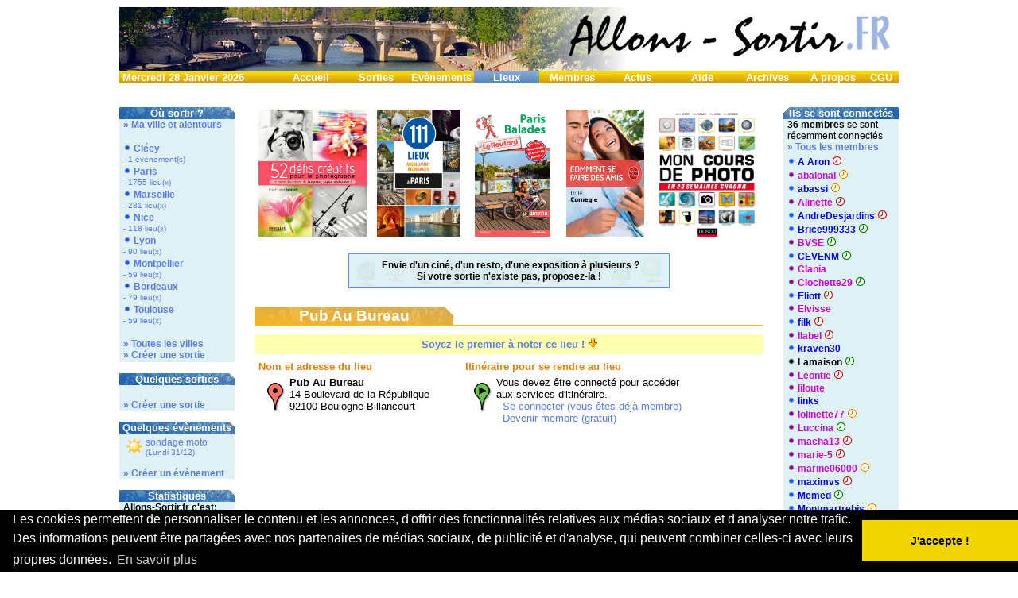

--- FILE ---
content_type: text/html; charset=UTF-8
request_url: https://www.allons-sortir.fr/?onglet=lieux&lieu=24325
body_size: 8407
content:



<!DOCTYPE HTML PUBLIC "-//W3C//DTD HTML 4.01 Transitional//EN">
<html>
<head>
<title>Pub Au Bureau à Boulogne-Billancourt - les avis et commentaires, les tarifs, les sorties et évènements</title>
<META http-equiv="Content-Type" content="text/html; charset=iso-8859-1">
<META name="Description" content="">
<META name="Keywords" content="">
<META name="Robots" content="All">
<LINK rel="stylesheet" type="text/css" href="config/style.css">
<LINK rel="alternate" type="application/rss+xml" title="RSS Allons-Sortir.fr" href="include/news.xml">
<LINK rel="alternate" type="application/rss+xml" title="RSS Allons-Sortir.fr - Expos &amp; Mus&eacute;es" href="include/news8.xml">
<LINK rel="alternate" type="application/rss+xml" title="RSS Allons-Sortir.fr - Films &amp; Spectacles" href="include/news2.xml">
<LINK rel="alternate" type="application/rss+xml" title="RSS Allons-Sortir.fr - Bons Plans" href="include/news10.xml">
<LINK rel="alternate" type="application/rss+xml" title="RSS Allons-Sortir.fr - Sports" href="include/news3.xml">
<LINK rel="alternate" type="application/rss+xml" title="RSS Allons-Sortir.fr - Vie Pratique" href="include/news6.xml">
<LINK rel="alternate" type="application/rss+xml" title="RSS Allons-Sortir.fr - Actu & Vie locale" href="include/news7.xml">

<script type='text/javascript'>
// mettre un minimum de 4 images !!!
var coef = 0.01 ; // avancement de l'opacité
var temps = 100 ; // temps entre chaque changement d'opacité
var temps_pause = 30000 ; // temps d'attente entre 2 changements d'images
var nombre_image = 9 ; // nombre d'images a faire bouger
var prefix_image = '/graphisme/titres-rotation/titre'; // chemin + prefix du nom des images
var suffix_image = '.jpg' ; // suffix + '.extension' du nom des images
</script>
<script src='config/fonduImage.js' type='text/javascript'></script>
<script type="text/javascript" src="/config/msgDeroulant.js"></script>
<script type="text/javascript">
//	Add_Message("<span style='color:#DD0000'>Allons-Sortir.fr est en évolution perpétuelle !<br>De nouvelles fonctionnalités à venir...</span>");
//	Add_Message("Modification des CGU en date du 8/11/2008.");
	Add_Message("Envie d'un ciné, d'un resto, d'une exposition à plusieurs ?<br>Si votre sortie n'existe pas, proposez-la !");
//	Add_Message("Il est possible de s'inscrire et de créer des sorties<br>actuellement partout en Europe.");
//	Add_Message("Suggestion: proposez vos sorties suffisamment à l'avance<br>pour laisser du temps pour s'inscrire.");
//	Add_Message("En vacances, en déplacement, déménagement ?<br>Modifiez votre adresse dans votre profil !");
	Add_Message("Observez les sorties et évènement jusqu'à 50 km de chez vous.");
//	Add_Message("N'hésitez pas à parler du site à vos amis.<br>Vous pouvez également inviter jusqu'à 4 personnes à une sortie.");
//	Add_Message("Pour toutes suggestions de réalisation technique, contacter <a href=\"/?onglet=membre-profil&membre=2\">Adrien</a>.<br>Pour toutes suggestions rédactionnelles, contacter <a href=\"/?onglet=membre-profil&membre=3\">JYB</a>.");
</script>

<script src="https://maps.googleapis.com/maps/api/js?key=AIzaSyDMnMVpPHOssRMORrFtAt1oqoR1MScJLhU&v=3&sensor=true" type="text/javascript"></script>
<script src="https://maps.google.com/maps?file=api&v=2&key=ABQIAAAAil9bs5N1B48T4FmjSzkt5RSOu048jtzXrcWIVPJFMxs-oLLwoxSbCcZD_cKy0oQyPGaB51K-7c6f0Q" type="text/javascript"></script>
<script src="/config/googleMaps.js" type="text/javascript"></script>
<script type="text/javascript">
function lienRATP(timestamp, userAdresseVoie, userAdresseCP, userAdresseVille, sortieAdresseVoie, sortieAdresseCP, sortieAdresseVille) {
	fenetreRATP = window.open("/include/itineraireRatp.php?timestamp="+timestamp+"&userAdresseVoie="+userAdresseVoie+"&userAdresseCP="+userAdresseCP+"&userAdresseVille="+userAdresseVille+"&sortieAdresseVoie="+sortieAdresseVoie+"&sortieAdresseCP="+sortieAdresseCP+"&sortieAdresseVille="+sortieAdresseVille,"RATP","");
}
function lienTransportIdf() {
	document.itineraireTransportIdf.submit();
}
</script>

<script src="src/fonctions/conceptRTE/conceptRTE.js" type="text/javascript"></script>
<script type="text/javascript">
	function resize_images() {
	    for (i = 0; i < document.images.length; i++) {
	      while ( !document.images[i].complete ) {
	       break;
	      }
	      if(document.images[i].width > 600 && document.images[i].src.indexOf("allons-sortir.fr", 0) == -1) {
	        document.images[i].width = 600;
	      }
	    }
	  }

	function monTrim(aString) {
		aString = aString.replace(new RegExp("&nbsp;", "gi"), " ");
		aString = aString.replace(new RegExp("<p[^<]*>", "gi"), " ");
		aString = aString.replace(new RegExp("</p>", "gi"), "\10");
		aString = aString.replace(new RegExp("<br>", "gi"), "\10");
		aString = aString.replace(new RegExp("(\r|\n)+", "g"), " ");

		var regExpBeginning = /^[ \10]+/;
		var regExpEnd       = /[ \10]+$/;
		aString = aString.replace(regExpBeginning, " ").replace(regExpEnd, " ");

		aString = aString.replace(new RegExp("\10", "g"), "<br>");
		return aString;
	}
	function testFormForum(bouton) {
		bouton.disabled=true;
		updateRTE("choixMessageForum");
		document.formulaireForum.choixMessageForum.value = monTrim(document.formulaireForum.choixMessageForum.value);
		if(document.formulaireForum.choixMessageForum.value == "") {
			bouton.disabled=false;
			return false;
		}
		document.formulaireForum.soumisForum.value = 1;
		document.formulaireForum.submit();
		return true;
	}
</script>
<script src="config/defaut.js" type="text/javascript"></script>
<script>
  (function(i,s,o,g,r,a,m){i['GoogleAnalyticsObject']=r;i[r]=i[r]||function(){
  (i[r].q=i[r].q||[]).push(arguments)},i[r].l=1*new Date();a=s.createElement(o),
  m=s.getElementsByTagName(o)[0];a.async=1;a.src=g;m.parentNode.insertBefore(a,m)
  })(window,document,'script','https://www.google-analytics.com/analytics.js','ga');

  ga('create', 'UA-105766921-1', 'auto');
  ga('send', 'pageview');
</script></head>
<body onload="Msg_Init('messageDeroulant'); load(null, null, '48.8316853', '2.2553149', 17, null, null, 'marker'); resize_images();" onunload="GUnload();">
<span id="informationPageJS" style="color:red; font-size:18"><center><b>Ce site nécessite l'activation du javascript dans votre navigateur pour un affichage correct !</b></center></span>
<script type="text/javascript">document.getElementById("informationPage"+"JS").style.display = "none";</script>

<table width="980" align="center" border="0" cellpadding="0" cellspacing="0">

<tr>
	<td width="100%"><img src="graphisme/image-invisible.png" width="980" height="1" alt=""></td>
</tr>
<tr>
	<td width="100%">
		<div style="overflow:hidden; height:80;">
		<a href="/">
			<img id="defilement1" src="/graphisme/titres-rotation/titre1.jpg" style="-moz-opacity:1;filter:alpha(opacity=100);" width="980" border="0" height="80" alt=""><img id="defilement2" src="/graphisme/titres-rotation/titre2.jpg" style="-moz-opacity:0;filter:alpha(opacity=0);position:relative;top:-80px;" width="980" border="0" height="80" alt="">
		</a>
		</div>
	</td>
</tr>

<tr>
	<td width="100%"><img src="graphisme/image-invisible.png" width="980" height="1" alt=""></td>
</tr>
</table>
<table width="980" align="center" border="0" cellspacing="0" cellpadding="0">
	<tr bgcolor="">
		<td width="200" class="ongletGauche">&nbsp;<a href="?onglet=archives">Mercredi 28 Janvier 2026</a></td><td width="82" bgcolor="" align="center" class="onglet" height=""><a href="/">Accueil</a></td><td width="82" bgcolor="" align="center" class="onglet" height=""><a href="?onglet=sorties">Sorties</a><!-- compatibilite onglet=sorties-nouv, onglet=sorties-org-amis, onglet=sorties-part-amis, onglet=sorties-ville --></td><td width="82" bgcolor="" align="center" class="onglet" height=""><a href="?onglet=sorties&type=evenement">Evènements</a></td><td width="82" bgcolor="#FFFFFF" align="center" class="ongletSelect" height=""><a href="?onglet=lieux">Lieux</a></td><td width="82" bgcolor="" align="center" class="onglet" height=""><a href="?onglet=membres">Membres</a></td><td width="82" bgcolor="" align="center" class="onglet" height=""><a href="?onglet=news">Actus</a></td><td width="82" bgcolor="" align="center" class="onglet" height=""><a href="?onglet=aide-sortie">Aide</a></td><td width="82" bgcolor="" align="center" class="onglet" height=""><a href="?onglet=archives">Archives</a><!-- compatibilite onglet=archives-texte --></td><td width="82" bgcolor="" align="center" class="onglet" height=""><a href="?onglet=apropos">A propos</a></td>
		<td width="42" class="ongletDroite"><div align="right"><a href="?onglet=cgu">CGU</a>&nbsp;&nbsp;</div></td>
	</tr>
</table>
<table width="980" align="center" border="0" cellpadding="0" cellspacing="0">
<tr>
<td height="30" width="145" bgcolor="" align="center" class="colonneGaucheEntete"></td>
	<td height="30" width="25" bgcolor="#FFFFFF" align="left" valign="top" class="colonneCentraleEnteteCoinGauche"><img src="graphisme/image-invisible.png" alt=""></td>
	<td height="30" width="640" bgcolor="#FFFFFF" align="center" class="colonneCentraleEntete">

	</td>
	<td height="30" width="25" bgcolor="#FFFFFF" align="right" valign="top" class="colonneCentraleEnteteCoinDroit"><img src="graphisme/image-invisible.png" alt=""></td>
<td height="30" width="145" bgcolor="" align="center" class="colonneDroiteEntete"></td>
</tr>
</table>
<table width="980" border="0" cellpadding="0" cellspacing="0" align="center">
<tr>
	
<td width="145" bgcolor="" valign="top" class="colonneGauche">
<table width="100%" border="0" cellpadding="0" cellspacing="0">
<tr>
	<td bgcolor="#FFBB22" class="titre1">Où sortir ?</td>
</tr>
</table>
<table width="100%" border="0" cellpadding="0" cellspacing="0" class="liste1">
		<tr>
			<td width="5"></td>
			<td><a href="?onglet=sorties&type=sortie-evenement"><b>»&nbsp;Ma ville et alentours</b></a><br/><br/></td>
			<td width="5"></td>
		</tr>
	<tr>
		<td width="5"></td>
		<td><img src="graphisme/boulet.png" alt="">&nbsp;<a href="/?onglet=sorties-region&amp;region=Cl%26eacute%3Bcy&amp;pays=FR&amp;type=sortie-evenement"><b>Cl&eacute;cy</b></a></div><div id="listeOptionsVille"><a href="/?onglet=sorties-region&amp;region=Cl%26eacute%3Bcy&amp;pays=FR&amp;type=evenement">- 1 évènement(s)</a></div></td>
		<td width="5"></td>
	</tr>
	<tr>
		<td width="5"></td>
		<td><img src="graphisme/boulet.png" alt="">&nbsp;<a href="/?onglet=sorties-region&amp;region=Paris&amp;pays=FR&amp;type=sortie-evenement"><b>Paris</b></a></div><div id="listeOptionsVille"><a href="/?onglet=lieux&amp;region=Paris&amp;pays=FR">- 1755 lieu(x)</a></div></td>
		<td width="5"></td>
	</tr>
	<tr>
		<td width="5"></td>
		<td><img src="graphisme/boulet.png" alt="">&nbsp;<a href="/?onglet=sorties-region&amp;region=Marseille&amp;pays=FR&amp;type=sortie-evenement"><b>Marseille</b></a></div><div id="listeOptionsVille"><a href="/?onglet=lieux&amp;region=Marseille&amp;pays=FR">- 281 lieu(x)</a></div></td>
		<td width="5"></td>
	</tr>
	<tr>
		<td width="5"></td>
		<td><img src="graphisme/boulet.png" alt="">&nbsp;<a href="/?onglet=sorties-region&amp;region=Nice&amp;pays=FR&amp;type=sortie-evenement"><b>Nice</b></a></div><div id="listeOptionsVille"><a href="/?onglet=lieux&amp;region=Nice&amp;pays=FR">- 118 lieu(x)</a></div></td>
		<td width="5"></td>
	</tr>
	<tr>
		<td width="5"></td>
		<td><img src="graphisme/boulet.png" alt="">&nbsp;<a href="/?onglet=sorties-region&amp;region=Lyon&amp;pays=FR&amp;type=sortie-evenement"><b>Lyon</b></a></div><div id="listeOptionsVille"><a href="/?onglet=lieux&amp;region=Lyon&amp;pays=FR">- 90 lieu(x)</a></div></td>
		<td width="5"></td>
	</tr>
	<tr>
		<td width="5"></td>
		<td><img src="graphisme/boulet.png" alt="">&nbsp;<a href="/?onglet=sorties-region&amp;region=Montpellier&amp;pays=FR&amp;type=sortie-evenement"><b>Montpellier</b></a></div><div id="listeOptionsVille"><a href="/?onglet=lieux&amp;region=Montpellier&amp;pays=FR">- 59 lieu(x)</a></div></td>
		<td width="5"></td>
	</tr>
	<tr>
		<td width="5"></td>
		<td><img src="graphisme/boulet.png" alt="">&nbsp;<a href="/?onglet=sorties-region&amp;region=Bordeaux&amp;pays=FR&amp;type=sortie-evenement"><b>Bordeaux</b></a></div><div id="listeOptionsVille"><a href="/?onglet=lieux&amp;region=Bordeaux&amp;pays=FR">- 79 lieu(x)</a></div></td>
		<td width="5"></td>
	</tr>
	<tr>
		<td width="5"></td>
		<td><img src="graphisme/boulet.png" alt="">&nbsp;<a href="/?onglet=sorties-region&amp;region=Toulouse&amp;pays=FR&amp;type=sortie-evenement"><b>Toulouse</b></a></div><div id="listeOptionsVille"><a href="/?onglet=lieux&amp;region=Toulouse&amp;pays=FR">- 59 lieu(x)</a></div></td>
		<td width="5"></td>
	</tr>
		<tr>
			<td width="5"></td>
			<td><br/><a href="?onglet=liste-villes"><b>»&nbsp;Toutes les villes</b></a>
<br/><a href="/?onglet=sortie"><b>»&nbsp;Créer une sortie</b></a></td>
			<td width="5"></td>
		</tr></table><table><tr><td height="10"></td></tr></table>
<table width="100%" border="0" cellpadding="0" cellspacing="0">
<tr>
	<td bgcolor="#FFBB22" class="titre1">Quelques sorties</td>
</tr>
</table>

<table width="100%" border="0" cellpadding="0" cellspacing="0" class="liste2">
<tr>
	<td height="4" width="5"></td>
	<td></td>
	<td height="4" width="5"></td>
</tr>

		<tr>
			<td width="5"></td>
			<td><br><a href="/?onglet=sortie"><b>»&nbsp;Créer une sortie</b></a></td>
			<td width="5"></td>
		</tr></table><table><tr><td height="10"></td></tr></table>
<table width="100%" border="0" cellpadding="0" cellspacing="0">
<tr>
	<td bgcolor="#FFBB22" class="titre1">Quelques évènements</td>
</tr>
</table>

<table width="100%" border="0" cellpadding="0" cellspacing="0" class="liste2">
<tr>
	<td height="4" width="5"></td>
	<td></td>
	<td height="4" width="5"></td>
</tr>

<tr>
	<td width="5"></td>
	<td><a href="/?onglet=sorties&amp;evenement=980"><img src="graphisme/categories-sorties/soleil.png" HSPACE="2" VSPACE="0" align="left" border="0" alt=""> sondage moto<br><span style="font-size:10px;">(Lundi 31/12)</span></a></td>
	<td width="5"></td>
</tr>
		<tr>
			<td width="5"></td>
			<td><br><a href="/?onglet=evenement"><b>»&nbsp;Créer un évènement</b></a></td>
			<td width="5"></td>
		</tr></table><table><tr><td height="10"></td></tr></table>
<table width="100%" border="0" cellpadding="0" cellspacing="0">
<tr>
	<td bgcolor="#FFBB22" class="titre1">Statistiques</td>
</tr>
</table>
<table width="100%" border="0" cellpadding="0" cellspacing="0" class="liste1">
		<tr>
			<td width="5"></td>
			<td><b>Allons-Sortir.fr c'est:</b></td>
			<td width="5"></td>
		</tr>
	<tr>
		<td width="5"></td>
		<td><img src="graphisme/boulet.png" alt="">&nbsp;<a href="?onglet=membres"><b>252868</b> membres</a></td>
		<td width="5"></td>
	</tr>
	<tr>
		<td width="5"></td>
		<td><img src="graphisme/boulet.png" alt="">&nbsp;<a href="?onglet=sorties"><b>59081</b> sorties</a></td>
		<td width="5"></td>
	</tr>
	<tr>
		<td width="5"></td>
		<td><img src="graphisme/boulet.png" alt="">&nbsp;<a href="?onglet=sorties&type=evenement"><b>92983</b> évènements</a></td>
		<td width="5"></td>
	</tr>
	<tr>
		<td width="5"></td>
		<td><img src="graphisme/boulet.png" alt="">&nbsp;<a href="?onglet=lieux"><b>39974</b> lieux</a></td>
		<td width="5"></td>
	</tr>
	<tr>
		<td width="5"></td>
		<td><img src="graphisme/boulet.png" alt="">&nbsp;<a href="?onglet=sorties"><b>247291</b> participations</a></td>
		<td width="5"></td>
	</tr>
	<tr>
		<td width="5"></td>
		<td><img src="graphisme/boulet.png" alt="">&nbsp;<a href="?onglet=sorties"><b>1381193</b> commentaires et messages échangés</a></td>
		<td width="5"></td>
	</tr>
	<tr>
		<td width="5"></td>
		<td><img src="graphisme/boulet.png" alt="">&nbsp;<a href="?onglet=news"><b>3806</b> actus</a></td>
		<td width="5"></td>
	</tr></table></td>
<td width="25" bgcolor="#FFFFFF"></td>
	<td width="640" bgcolor="#FFFFFF" valign="top" class="colonneCentrale">
<table class="aff">
	<tr>
		<td><a target="_blank" href="https://www.amazon.fr/gp/product/2212674376/ref=as_li_tl?ie=UTF8&tag=as052a-21&camp=1642&creative=6746&linkCode=as2&creativeASIN=2212674376&linkId=60db350faf4da27a1c3c0a784b51a78c"><img src="https://images-na.ssl-images-amazon.com/images/I/91lbQ-LhQLL.jpg"/></a></td>
		<td><a target="_blank" href="https://www.amazon.fr/gp/product/2013958684/ref=as_li_tl?ie=UTF8&tag=as052a-21&camp=1642&creative=6746&linkCode=as2&creativeASIN=2013958684&linkId=e757800d509a93d781b23ba5157f0b8d"><img src="https://images-na.ssl-images-amazon.com/images/I/915ZPXh13-L.jpg"/></a></td>
		<td><a target="_blank" href="https://www.amazon.fr/gp/product/2012799558/ref=as_li_tl?ie=UTF8&tag=as052a-21&camp=1642&creative=6746&linkCode=as2&creativeASIN=2012799558&linkId=f236af9ecb3980712e87d16f72c159bc"><img src="https://images-na.ssl-images-amazon.com/images/I/91gtaLTUTdL.jpg"/></a></td>
		<td><a target="_blank" href="https://www.amazon.fr/gp/product/B00BBF1T3A/ref=as_li_tl?ie=UTF8&tag=as052a-21&camp=1642&creative=6746&linkCode=as2&creativeASIN=B00BBF1T3A&linkId=fbaf30927829a4541fafa969c8ccb040"><img src="https://images-na.ssl-images-amazon.com/images/I/815BAkmrHSL.jpg"/></a></td>
		<td><a target="_blank" href="https://www.amazon.fr/gp/product/2100742221/ref=as_li_tl?ie=UTF8&tag=as052a-21&camp=1642&creative=6746&linkCode=as2&creativeASIN=2100742221&linkId=a3e3f50932f68cfdba98318ee7a43650"><img src="https://images-na.ssl-images-amazon.com/images/I/817vu07-B-L.jpg"/></a></td>
	</tr>
</table>
<br/>
<center>
	<table border="0" cellspacing="0" cellpadding="1" bgcolor="#bb0000" class="messageDeroulant">
		<tr>
			<td>
				<!-- pour NetScape il faut mettre la largeur ? table ??? -->
				<table width="400" height="40" border="0" cellspacing="0" cellpadding="0">
					<tr>
						<td>
						<div id="messageDeroulant" style="position:relative;left:0px;top:0px;width:400px;height:40;z-index:0;">
						<img src="/graphisme/messageDeroulant.png" height="40" width="400" alt="">
 						</div>
						</td>
					</tr>
				</table>
			</td>
		</tr>
	</table>
</center><table><tr><td height="20"></td></tr></table>
<table class="moduleBlocEntete" width="100%" border="0" cellpadding="0" cellspacing="0">
<tr class="moduleBlocEnteteTitre">
	<td bgcolor="#FFBB22" class="titre2" width="250">Pub Au Bureau</td><td align="right" valign="bottom" class="moduleEntete moduleEntetelieux" width="390">&nbsp;</td>
</tr>
<tr>
	<td class="barre" colspan="2" height="2" bgcolor="#FFBB22"></td>
</tr>

</table>
    <table width="100%" border="0" cellpadding="0" cellspacing="0">
    	<tr>
    		<td height="10"></td>
    	</tr>
    </table>
  
<table width="100%" border="0" cellpadding="0" cellspacing="0" class="messageInformationModule messageInformationType1">
	<tr>
		<td>
			<a href="#forum">Soyez le premier à noter ce lieu ! <img src="graphisme/messages-non-lus.png" alt="" title="Noter ce lieu"></a>
		<td>
	</tr>
	
</table>
<table width="100%" border="0" cellpadding="5" cellspacing="0" class="normal consultationSortieBas">
	<tr>
		<td class="element">Nom et adresse du lieu</td>
		<td class="element">Itinéraire pour se rendre au lieu</td>
	</tr>
	<tr>
		<td class="champ" valign="top">
<img src="/graphisme/localisation-lieu.png" hspace="5" vspace="7" align="left" border="0" alt="">
<strong>Pub Au Bureau</strong><br>
14 Boulevard de la R&eacute;publique<br>
92100 Boulogne-Billancourt
		</td>
		<td class="champ" valign="top">
<img src="/graphisme/localisation-itineraire.png" hspace="5" vspace="7" align="left" border="0" alt="">
Vous devez être connecté pour accéder<br>aux services d'itinéraire.<br>
<a href="/?onglet=membre">- Se connecter (vous êtes déjà membre)</a><br>
<a href="/?onglet=membre-profil">- Devenir membre (gratuit)</a></td>
	</tr>
	<tr>
		<td align="center" colspan="2">
			<div id="map" style="width: 600px; height: 400px;"></div>
		</td>
	</tr>
	<tr>
		<td class="element" colspan="2">Statistiques du type des sorties et évènements dans ce lieu</td>
	</tr>
	<tr>
		<td class="champ" colspan="2">
<table width="600" class="histogramme">
  <tr height="80">
    
    <td valign="bottom" align="center" width="10%">
      <div style="width:30; height:100%;">0%</div>
      <div style="width:30; height:0%;" class="histogrammeBarre"></div>
    </td>
    <td valign="bottom" align="center" width="10%">
      <div style="width:30; height:100%;">0%</div>
      <div style="width:30; height:0%;" class="histogrammeBarre"></div>
    </td>
    <td valign="bottom" align="center" width="10%">
      <div style="width:30; height:100%;">0%</div>
      <div style="width:30; height:0%;" class="histogrammeBarre"></div>
    </td>
    <td valign="bottom" align="center" width="10%">
      <div style="width:30; height:0%;">100%</div>
      <div style="width:30; height:100%;" class="histogrammeBarre"></div>
    </td>
    <td valign="bottom" align="center" width="10%">
      <div style="width:30; height:100%;">0%</div>
      <div style="width:30; height:0%;" class="histogrammeBarre"></div>
    </td>
    <td valign="bottom" align="center" width="10%">
      <div style="width:30; height:100%;">0%</div>
      <div style="width:30; height:0%;" class="histogrammeBarre"></div>
    </td>
    <td valign="bottom" align="center" width="10%">
      <div style="width:30; height:100%;">0%</div>
      <div style="width:30; height:0%;" class="histogrammeBarre"></div>
    </td>
    <td valign="bottom" align="center" width="10%">
      <div style="width:30; height:100%;">0%</div>
      <div style="width:30; height:0%;" class="histogrammeBarre"></div>
    </td>
    <td valign="bottom" align="center" width="10%">
      <div style="width:30; height:100%;">0%</div>
      <div style="width:30; height:0%;" class="histogrammeBarre"></div>
    </td>
    <td valign="bottom" align="center" width="10%">
      <div style="width:30; height:100%;">0%</div>
      <div style="width:30; height:0%;" class="histogrammeBarre"></div>
    </td>
  </tr>
  <tr>
    
    <td valign="top" align="center"><a href="/?onglet=sorties&cat=2"><img src="/graphisme/categories-sorties/cinema.png"><br>Cin&eacute;ma</a></td>
    <td valign="top" align="center"><a href="/?onglet=sorties&cat=3"><img src="/graphisme/categories-sorties/theatre.png"><br>Th&eacute;atre & op&eacute;ra</a></td>
    <td valign="top" align="center"><a href="/?onglet=sorties&cat=4"><img src="/graphisme/categories-sorties/photo.png"><br>Expo & mus&eacute;e</a></td>
    <td valign="top" align="center"><a href="/?onglet=sorties&cat=5"><img src="/graphisme/categories-sorties/restaurant.png"><br>Resto & repas</a></td>
    <td valign="top" align="center"><a href="/?onglet=sorties&cat=6"><img src="/graphisme/categories-sorties/bierre.png"><br>Bar & pub</a></td>
    <td valign="top" align="center"><a href="/?onglet=sorties&cat=7"><img src="/graphisme/categories-sorties/soiree.png"><br>Clubbing</a></td>
    <td valign="top" align="center"><a href="/?onglet=sorties&cat=8"><img src="/graphisme/categories-sorties/musique.png"><br>Concert & musique</a></td>
    <td valign="top" align="center"><a href="/?onglet=sorties&cat=9"><img src="/graphisme/categories-sorties/jeux.png"><br>Jeux</a></td>
    <td valign="top" align="center"><a href="/?onglet=sorties&cat=10"><img src="/graphisme/categories-sorties/sport.png"><br>Sport</a></td>
    <td valign="top" align="center"><a href="/?onglet=sorties&cat=11"><img src="/graphisme/categories-sorties/soleil.png"><br>Plein air</a></td>
  </tr>
</table></td>
	</tr>
	<tr>
		<td class="element" colspan="2">Statistiques du coût des sorties et évènements dans ce lieu</td>
	</tr>
	<tr>
		<td class="champ" colspan="2">
<table width="600" class="histogramme">
  <tr height="80">
    
    <td valign="bottom" align="center" width="11%">
      <div style="width:30; height:100%;">0%</div>
      <div style="width:30; height:0%;" class="histogrammeBarre"></div>
    </td>
    <td valign="bottom" align="center" width="11%">
      <div style="width:30; height:100%;">0%</div>
      <div style="width:30; height:0%;" class="histogrammeBarre"></div>
    </td>
    <td valign="bottom" align="center" width="11%">
      <div style="width:30; height:100%;">0%</div>
      <div style="width:30; height:0%;" class="histogrammeBarre"></div>
    </td>
    <td valign="bottom" align="center" width="11%">
      <div style="width:30; height:100%;">0%</div>
      <div style="width:30; height:0%;" class="histogrammeBarre"></div>
    </td>
    <td valign="bottom" align="center" width="11%">
      <div style="width:30; height:0%;">100%</div>
      <div style="width:30; height:100%;" class="histogrammeBarre"></div>
    </td>
    <td valign="bottom" align="center" width="11%">
      <div style="width:30; height:100%;">0%</div>
      <div style="width:30; height:0%;" class="histogrammeBarre"></div>
    </td>
    <td valign="bottom" align="center" width="11%">
      <div style="width:30; height:100%;">0%</div>
      <div style="width:30; height:0%;" class="histogrammeBarre"></div>
    </td>
    <td valign="bottom" align="center" width="11%">
      <div style="width:30; height:100%;">0%</div>
      <div style="width:30; height:0%;" class="histogrammeBarre"></div>
    </td>
    <td valign="bottom" align="center" width="11%">
      <div style="width:30; height:100%;">0%</div>
      <div style="width:30; height:0%;" class="histogrammeBarre"></div>
    </td>
  </tr>
  <tr>
    
    <td valign="top" align="center">?</td>
    <td valign="top" align="center">Sortie gratuite</td>
    <td valign="top" align="center">Max 10 &euro;</td>
    <td valign="top" align="center">Entre 10 &euro; et 20 &euro;</td>
    <td valign="top" align="center">Entre 20 &euro; et 30 &euro;</td>
    <td valign="top" align="center">Entre 30 &euro; et 50 &euro;</td>
    <td valign="top" align="center">Entre 50 &euro; et 75 &euro;</td>
    <td valign="top" align="center">Entre 75 &euro; et 100 &euro;</td>
    <td valign="top" align="center">Plus de 100 &euro;</td>
  </tr>
</table></td>
	</tr>
	<tr>
	<tr>
		<td class="element" colspan="2">Statistiques du nombre de places des sorties dans ce lieu</td>
	</tr>
	<tr>
		<td class="champ" colspan="2"><span class="alternatif">Aucune sortie répondant aux critères sélectionnés</span></td>
	</tr>
	<tr>
		<td class="element" colspan="2">Les prochaines sorties et évènements programmés dans ce lieu</td>
	</tr>
	<tr>
		<td class="champ" colspan="2">
<table width="100%" border="0" cellpadding="0" cellspacing="0" class="titres">
<span class="alternatif">Aucune sortie répondant aux critères sélectionnés</span>
</table></td>
	</tr>
	<tr>
		<td class="element" colspan="2">Les 10 dernières sorties et derniers évènements proposés dans ce lieu</td>
	</tr>
	<tr>
		<td class="champ" colspan="2">
<table width="100%" border="0" cellpadding="0" cellspacing="0" class="titres">

<tr >
	<td>
		<table width="100%" border="0" cellpadding="0" cellspacing="0" class="titres parite0">
			<tr >
			
<td width="30" valign="middle" align="right" class="image">
	<img src="https://www.allons-sortir.fr/graphisme/categories-sorties/restaurant.png" border="0" alt="">
</td>
<td width="8"></td>
			<td align="left" >
				<span class="entete"><a class="sexeF " href="https://www.allons-sortir.fr/?onglet=membre-profil&amp;membre=16130">Fionadream</a> - <a href="/?onglet=sorties-ville&amp;ville=Boulogne-Billancourt&amp;pays=FR">Boulogne-Billancourt</a>, ? km - Entre 20 &euro; et 30 &euro; - 0 commentaire(s)</span><br>
					<span class="listeTitres"><a href="https://www.allons-sortir.fr/?onglet=sorties&amp;evenement=7260">brunch et atelier smoothie</a></span>
				
			</td>
			
<td valign="middle" align="right" class="typeAffichage1">Evènement</td>
<td width="8"></td>
			</tr>
		</table>
	</td>
</tr>
</table></td>
	</tr>
</table>
<table width="100%" border="0" cellpadding="0" cellspacing="0" class="modulePied modulePiedlieux">
<tr>
	<td height="6"></td>
</tr>

<tr>
	<td height="2" bgcolor="#FFBB22" class="barre"></td>
</tr>
</table><table><tr><td height="20"></td></tr></table><center>
<script type="text/javascript"><!--
google_ad_client = "pub-6990544335324031";
/* 468x60, date de création 08/04/11 */
google_ad_slot = "2052658386";           
google_ad_width = 468;
google_ad_height = 60;
//-->
</script>
<script type="text/javascript"
src="https://pagead2.googlesyndication.com/pagead/show_ads.js">
</script>
</center><table><tr><td height="20"></td></tr></table>
<table class="moduleBlocEntete" width="100%" border="0" cellpadding="0" cellspacing="0">
<tr class="moduleBlocEnteteTitre">
	<td bgcolor="#FFBB22" class="titre2" width="250">Commentaires</td><td align="right" valign="bottom" class="moduleEntete moduleEntetelieux" width="390">&nbsp;</td>
</tr>
<tr>
	<td class="barre" colspan="2" height="2" bgcolor="#FFBB22"></td>
</tr>

</table>
    <table width="100%" border="0" cellpadding="0" cellspacing="0">
    	<tr>
    		<td height="10"></td>
    	</tr>
    </table>
  
<table width="100%" border="0" cellpadding="0" cellspacing="5" class="normal forum" id="forum">

<tr><td colspan="2">
<table width="100%" border="0" cellpadding="0" cellspacing="0" class="messageInformationModule messageInformationType1">
	<tr>
		<td>
			Aucun commentaire à ce lieu. Soyez le premier à en poster un !
		<td>
	</tr>
	
</table></td></tr>
<form method="POST" name="formulaireForum" action="/?onglet=lieux&lieu=24325&submit">
<input type="hidden" name="soumisForum" value="0">
<input type="hidden" name="messageID" value="0">
<input type="hidden" name="choixEtatMessage" value="0">
<tr><td colspan="2">
<table width="100%" border="0" cellpadding="0" cellspacing="0" class="messageInformationModule messageInformationType1">
	<tr>
		<td>
			Vous devez être connecté pour poster un commentaire.<br>
<a href="/?onglet=membre">Se connecter (vous êtes déjà membre)</a><br>
<a href="/?onglet=membre-profil">Devenir membre (gratuit)</a>
		<td>
	</tr>
	
</table></td></tr>
</form>
</table>
<table width="100%" border="0" cellpadding="0" cellspacing="0" class="modulePied modulePiedlieux">
<tr>
	<td height="6"></td>
</tr>

<tr>
	<td height="2" bgcolor="#FFBB22" class="barre"></td>
</tr>
</table>
<table width="100%" border="0" cellpadding="0" cellspacing="0" class="modulePied modulePiedlieux">
<tr>
	<td height="6"></td>
</tr>

<tr>
	<td height="2" bgcolor="#FFBB22" class="barre"></td>
</tr>
</table></td>
	
<td width="25" bgcolor="#FFFFFF"></td>
<td width="145" bgcolor="" valign="top" class="colonneDroite">
<table width="100%" border="0" cellpadding="0" cellspacing="0">
<tr>
	<td bgcolor="#FFBB22" class="titre1">Ils se sont connectés</td>
</tr>
</table>

<table width="100%" border="0" cellpadding="0" cellspacing="0" class="liste1">
<tr>
	<td><table width="100%" border="0" cellpadding="0" cellspacing="0" class="liste1utilisateursConnectes">
		<tr>
			<td width="5"></td>
			<td><b>36 membres</b> se sont récemment connectés<br><a href="?onglet=membres"><b>»&nbsp;Tous les membres</b></a></td>
			<td width="5"></td>
		</tr>
		<tr>
			<td width="5"></td>
			<td class="sousTitreColonne"></td>
			<td width="5"></td>
		</tr>
  		<tr>
  			<td width="5"></td>
  			<td><div style="white-space:nowrap; overflow:hidden; text-overflow:ellipsis; width:130"><img src="/graphisme/bouletH.png" alt="">&nbsp;<a class="sexeH " href="https://www.allons-sortir.fr/?onglet=membre-profil&amp;membre=27157">A Aron</a> <img src="graphisme/horlogeRouge.png" title="Dernière visite il y a plus de 3h"></div></td>
  			<td width="5"></td>
  		</tr>
  		<tr>
  			<td width="5"></td>
  			<td><div style="white-space:nowrap; overflow:hidden; text-overflow:ellipsis; width:130"><img src="/graphisme/bouletF.png" alt="">&nbsp;<a class="sexeF " href="https://www.allons-sortir.fr/?onglet=membre-profil&amp;membre=26959">abalonal</a> <img src="graphisme/horlogeOrange.png" title="Dernière visite il y a plus de 2h"></div></td>
  			<td width="5"></td>
  		</tr>
  		<tr>
  			<td width="5"></td>
  			<td><div style="white-space:nowrap; overflow:hidden; text-overflow:ellipsis; width:130"><img src="/graphisme/bouletH.png" alt="">&nbsp;<a class="sexeH " href="https://www.allons-sortir.fr/?onglet=membre-profil&amp;membre=26961">abassi</a> <img src="graphisme/horlogeOrange.png" title="Dernière visite il y a plus de 2h"></div></td>
  			<td width="5"></td>
  		</tr>
  		<tr>
  			<td width="5"></td>
  			<td><div style="white-space:nowrap; overflow:hidden; text-overflow:ellipsis; width:130"><img src="/graphisme/bouletF.png" alt="">&nbsp;<a class="sexeF " href="https://www.allons-sortir.fr/?onglet=membre-profil&amp;membre=252">Alinette</a> <img src="graphisme/horlogeRouge.png" title="Dernière visite il y a plus de 3h"></div></td>
  			<td width="5"></td>
  		</tr>
  		<tr>
  			<td width="5"></td>
  			<td><div style="white-space:nowrap; overflow:hidden; text-overflow:ellipsis; width:130"><img src="/graphisme/bouletH.png" alt="">&nbsp;<a class="sexeH " href="https://www.allons-sortir.fr/?onglet=membre-profil&amp;membre=26789">AndreDesjardins</a> <img src="graphisme/horlogeRouge.png" title="Dernière visite il y a plus de 3h"></div></td>
  			<td width="5"></td>
  		</tr>
  		<tr>
  			<td width="5"></td>
  			<td><div style="white-space:nowrap; overflow:hidden; text-overflow:ellipsis; width:130"><img src="/graphisme/bouletH.png" alt="">&nbsp;<a class="sexeH " href="https://www.allons-sortir.fr/?onglet=membre-profil&amp;membre=10444">Brice999333</a> <img src="graphisme/horlogeVert.png" title="Dernière visite il y a plus de 1h"></div></td>
  			<td width="5"></td>
  		</tr>
  		<tr>
  			<td width="5"></td>
  			<td><div style="white-space:nowrap; overflow:hidden; text-overflow:ellipsis; width:130"><img src="/graphisme/bouletF.png" alt="">&nbsp;<a class="sexeF " href="https://www.allons-sortir.fr/?onglet=membre-profil&amp;membre=26973">BVSE</a> <img src="graphisme/horlogeVert.png" title="Dernière visite il y a plus de 1h"></div></td>
  			<td width="5"></td>
  		</tr>
  		<tr>
  			<td width="5"></td>
  			<td><div style="white-space:nowrap; overflow:hidden; text-overflow:ellipsis; width:130"><img src="/graphisme/bouletH.png" alt="">&nbsp;<a class="sexeH " href="https://www.allons-sortir.fr/?onglet=membre-profil&amp;membre=21672">CEVENM</a> <img src="graphisme/horlogeVert.png" title="Dernière visite il y a plus de 1h"></div></td>
  			<td width="5"></td>
  		</tr>
  		<tr>
  			<td width="5"></td>
  			<td><div style="white-space:nowrap; overflow:hidden; text-overflow:ellipsis; width:130"><img src="/graphisme/bouletF.png" alt="">&nbsp;<a class="sexeF " href="https://www.allons-sortir.fr/?onglet=membre-profil&amp;membre=56">Clania</a></div></td>
  			<td width="5"></td>
  		</tr>
  		<tr>
  			<td width="5"></td>
  			<td><div style="white-space:nowrap; overflow:hidden; text-overflow:ellipsis; width:130"><img src="/graphisme/bouletF.png" alt="">&nbsp;<a class="sexeF " href="https://www.allons-sortir.fr/?onglet=membre-profil&amp;membre=27038">Clochette29</a> <img src="graphisme/horlogeVert.png" title="Dernière visite il y a plus de 1h"></div></td>
  			<td width="5"></td>
  		</tr>
  		<tr>
  			<td width="5"></td>
  			<td><div style="white-space:nowrap; overflow:hidden; text-overflow:ellipsis; width:130"><img src="/graphisme/bouletH.png" alt="">&nbsp;<a class="sexeH " href="https://www.allons-sortir.fr/?onglet=membre-profil&amp;membre=26878">Eliott</a> <img src="graphisme/horlogeRouge.png" title="Dernière visite il y a plus de 3h"></div></td>
  			<td width="5"></td>
  		</tr>
  		<tr>
  			<td width="5"></td>
  			<td><div style="white-space:nowrap; overflow:hidden; text-overflow:ellipsis; width:130"><img src="/graphisme/bouletF.png" alt="">&nbsp;<a class="sexeF " href="https://www.allons-sortir.fr/?onglet=membre-profil&amp;membre=26830">Elvisse</a></div></td>
  			<td width="5"></td>
  		</tr>
  		<tr>
  			<td width="5"></td>
  			<td><div style="white-space:nowrap; overflow:hidden; text-overflow:ellipsis; width:130"><img src="/graphisme/bouletH.png" alt="">&nbsp;<a class="sexeH " href="https://www.allons-sortir.fr/?onglet=membre-profil&amp;membre=434">filk</a> <img src="graphisme/horlogeRouge.png" title="Dernière visite il y a plus de 3h"></div></td>
  			<td width="5"></td>
  		</tr>
  		<tr>
  			<td width="5"></td>
  			<td><div style="white-space:nowrap; overflow:hidden; text-overflow:ellipsis; width:130"><img src="/graphisme/bouletF.png" alt="">&nbsp;<a class="sexeF " href="https://www.allons-sortir.fr/?onglet=membre-profil&amp;membre=319">Ilabel</a> <img src="graphisme/horlogeRouge.png" title="Dernière visite il y a plus de 3h"></div></td>
  			<td width="5"></td>
  		</tr>
  		<tr>
  			<td width="5"></td>
  			<td><div style="white-space:nowrap; overflow:hidden; text-overflow:ellipsis; width:130"><img src="/graphisme/bouletH.png" alt="">&nbsp;<a class="sexeH " href="https://www.allons-sortir.fr/?onglet=membre-profil&amp;membre=27018">kraven30</a></div></td>
  			<td width="5"></td>
  		</tr>
  		<tr>
  			<td width="5"></td>
  			<td><div style="white-space:nowrap; overflow:hidden; text-overflow:ellipsis; width:130"><img src="/graphisme/boulet-.png" alt="">&nbsp;<a class="sexe- " href="https://www.allons-sortir.fr/?onglet=membre-profil&amp;membre=26842">Lamaison</a> <img src="graphisme/horlogeVert.png" title="Dernière visite il y a plus de 1h"></div></td>
  			<td width="5"></td>
  		</tr>
  		<tr>
  			<td width="5"></td>
  			<td><div style="white-space:nowrap; overflow:hidden; text-overflow:ellipsis; width:130"><img src="/graphisme/bouletF.png" alt="">&nbsp;<a class="sexeF " href="https://www.allons-sortir.fr/?onglet=membre-profil&amp;membre=15976">Leontie</a> <img src="graphisme/horlogeRouge.png" title="Dernière visite il y a plus de 3h"></div></td>
  			<td width="5"></td>
  		</tr>
  		<tr>
  			<td width="5"></td>
  			<td><div style="white-space:nowrap; overflow:hidden; text-overflow:ellipsis; width:130"><img src="/graphisme/bouletF.png" alt="">&nbsp;<a class="sexeF " href="https://www.allons-sortir.fr/?onglet=membre-profil&amp;membre=433">liloute</a></div></td>
  			<td width="5"></td>
  		</tr>
  		<tr>
  			<td width="5"></td>
  			<td><div style="white-space:nowrap; overflow:hidden; text-overflow:ellipsis; width:130"><img src="/graphisme/bouletH.png" alt="">&nbsp;<a class="sexeH " href="https://www.allons-sortir.fr/?onglet=membre-profil&amp;membre=23083">links</a></div></td>
  			<td width="5"></td>
  		</tr>
  		<tr>
  			<td width="5"></td>
  			<td><div style="white-space:nowrap; overflow:hidden; text-overflow:ellipsis; width:130"><img src="/graphisme/bouletF.png" alt="">&nbsp;<a class="sexeF " href="https://www.allons-sortir.fr/?onglet=membre-profil&amp;membre=27152">lolinette77</a> <img src="graphisme/horlogeOrange.png" title="Dernière visite il y a plus de 2h"></div></td>
  			<td width="5"></td>
  		</tr>
  		<tr>
  			<td width="5"></td>
  			<td><div style="white-space:nowrap; overflow:hidden; text-overflow:ellipsis; width:130"><img src="/graphisme/bouletF.png" alt="">&nbsp;<a class="sexeF " href="https://www.allons-sortir.fr/?onglet=membre-profil&amp;membre=27111">Luccina</a> <img src="graphisme/horlogeVert.png" title="Dernière visite il y a plus de 1h"></div></td>
  			<td width="5"></td>
  		</tr>
  		<tr>
  			<td width="5"></td>
  			<td><div style="white-space:nowrap; overflow:hidden; text-overflow:ellipsis; width:130"><img src="/graphisme/bouletF.png" alt="">&nbsp;<a class="sexeF " href="https://www.allons-sortir.fr/?onglet=membre-profil&amp;membre=8518">macha13</a> <img src="graphisme/horlogeRouge.png" title="Dernière visite il y a plus de 3h"></div></td>
  			<td width="5"></td>
  		</tr>
  		<tr>
  			<td width="5"></td>
  			<td><div style="white-space:nowrap; overflow:hidden; text-overflow:ellipsis; width:130"><img src="/graphisme/bouletF.png" alt="">&nbsp;<a class="sexeF " href="https://www.allons-sortir.fr/?onglet=membre-profil&amp;membre=27098">marie-5</a> <img src="graphisme/horlogeRouge.png" title="Dernière visite il y a plus de 3h"></div></td>
  			<td width="5"></td>
  		</tr>
  		<tr>
  			<td width="5"></td>
  			<td><div style="white-space:nowrap; overflow:hidden; text-overflow:ellipsis; width:130"><img src="/graphisme/bouletF.png" alt="">&nbsp;<a class="sexeF " href="https://www.allons-sortir.fr/?onglet=membre-profil&amp;membre=9885">marine06000</a> <img src="graphisme/horlogeOrange.png" title="Dernière visite il y a plus de 2h"></div></td>
  			<td width="5"></td>
  		</tr>
  		<tr>
  			<td width="5"></td>
  			<td><div style="white-space:nowrap; overflow:hidden; text-overflow:ellipsis; width:130"><img src="/graphisme/bouletH.png" alt="">&nbsp;<a class="sexeH " href="https://www.allons-sortir.fr/?onglet=membre-profil&amp;membre=27016">maximvs</a> <img src="graphisme/horlogeRouge.png" title="Dernière visite il y a plus de 3h"></div></td>
  			<td width="5"></td>
  		</tr>
  		<tr>
  			<td width="5"></td>
  			<td><div style="white-space:nowrap; overflow:hidden; text-overflow:ellipsis; width:130"><img src="/graphisme/bouletH.png" alt="">&nbsp;<a class="sexeH " href="https://www.allons-sortir.fr/?onglet=membre-profil&amp;membre=26919">Memed</a> <img src="graphisme/horlogeVert.png" title="Dernière visite il y a plus de 1h"></div></td>
  			<td width="5"></td>
  		</tr>
  		<tr>
  			<td width="5"></td>
  			<td><div style="white-space:nowrap; overflow:hidden; text-overflow:ellipsis; width:130"><img src="/graphisme/bouletH.png" alt="">&nbsp;<a class="sexeH " href="https://www.allons-sortir.fr/?onglet=membre-profil&amp;membre=26866">Montmartrebis</a> <img src="graphisme/horlogeOrange.png" title="Dernière visite il y a plus de 2h"></div></td>
  			<td width="5"></td>
  		</tr>
  		<tr>
  			<td width="5"></td>
  			<td><div style="white-space:nowrap; overflow:hidden; text-overflow:ellipsis; width:130"><img src="/graphisme/bouletF.png" alt="">&nbsp;<a class="sexeF " href="https://www.allons-sortir.fr/?onglet=membre-profil&amp;membre=27012">Paillettes</a></div></td>
  			<td width="5"></td>
  		</tr>
  		<tr>
  			<td width="5"></td>
  			<td><div style="white-space:nowrap; overflow:hidden; text-overflow:ellipsis; width:130"><img src="/graphisme/bouletF.png" alt="">&nbsp;<a class="sexeF " href="https://www.allons-sortir.fr/?onglet=membre-profil&amp;membre=263">Popcorn</a> <img src="graphisme/horlogeOrange.png" title="Dernière visite il y a plus de 2h"></div></td>
  			<td width="5"></td>
  		</tr>
  		<tr>
  			<td width="5"></td>
  			<td><div style="white-space:nowrap; overflow:hidden; text-overflow:ellipsis; width:130"><img src="/graphisme/bouletH.png" alt="">&nbsp;<a class="sexeH " href="https://www.allons-sortir.fr/?onglet=membre-profil&amp;membre=255">Raph</a></div></td>
  			<td width="5"></td>
  		</tr>
  		<tr>
  			<td width="5"></td>
  			<td><div style="white-space:nowrap; overflow:hidden; text-overflow:ellipsis; width:130"><img src="/graphisme/bouletF.png" alt="">&nbsp;<a class="sexeF " href="https://www.allons-sortir.fr/?onglet=membre-profil&amp;membre=27074">RouleLea</a> <img src="graphisme/horlogeOrange.png" title="Dernière visite il y a plus de 2h"></div></td>
  			<td width="5"></td>
  		</tr>
  		<tr>
  			<td width="5"></td>
  			<td><div style="white-space:nowrap; overflow:hidden; text-overflow:ellipsis; width:130"><img src="/graphisme/bouletH.png" alt="">&nbsp;<a class="sexeH " href="https://www.allons-sortir.fr/?onglet=membre-profil&amp;membre=26989">SebastianLallemand</a></div></td>
  			<td width="5"></td>
  		</tr>
  		<tr>
  			<td width="5"></td>
  			<td><div style="white-space:nowrap; overflow:hidden; text-overflow:ellipsis; width:130"><img src="/graphisme/bouletF.png" alt="">&nbsp;<a class="sexeF " href="https://www.allons-sortir.fr/?onglet=membre-profil&amp;membre=115">Sephora</a></div></td>
  			<td width="5"></td>
  		</tr>
  		<tr>
  			<td width="5"></td>
  			<td><div style="white-space:nowrap; overflow:hidden; text-overflow:ellipsis; width:130"><img src="/graphisme/bouletH.png" alt="">&nbsp;<a class="sexeH " href="https://www.allons-sortir.fr/?onglet=membre-profil&amp;membre=27076">Stabyllo</a> <img src="graphisme/horlogeVert.png" title="Dernière visite il y a plus de 1h"></div></td>
  			<td width="5"></td>
  		</tr>
  		<tr>
  			<td width="5"></td>
  			<td><div style="white-space:nowrap; overflow:hidden; text-overflow:ellipsis; width:130"><img src="/graphisme/bouletF.png" alt="">&nbsp;<a class="sexeF " href="https://www.allons-sortir.fr/?onglet=membre-profil&amp;membre=26922">stephany</a></div></td>
  			<td width="5"></td>
  		</tr>
  		<tr>
  			<td width="5"></td>
  			<td><div style="white-space:nowrap; overflow:hidden; text-overflow:ellipsis; width:130"><img src="/graphisme/bouletF.png" alt="">&nbsp;<a class="sexeF " href="https://www.allons-sortir.fr/?onglet=membre-profil&amp;membre=26869">Tacha12</a></div></td>
  			<td width="5"></td>
  		</tr></table></td>
</tr>
</table><table><tr><td height="10"></td></tr></table>
<table width="100%" border="0" cellpadding="0" cellspacing="0">
<tr>
	<td bgcolor="#FFBB22" class="titre1">Communauté</td>
</tr>
</table>
<table width="100%" border="0" cellpadding="0" cellspacing="0" class="liste1">
		<tr>
			<td width="5"></td>
			<td class="sousTitreColonne">Tous les membres</td>
			<td width="5"></td>
		</tr>
  		<tr>
  			<td width="5"></td>
  			<td><div style="white-space:nowrap; overflow:hidden; text-overflow:ellipsis; width:130"><img src="graphisme/boulet.png" alt="">&nbsp;<a href="/?onglet=membres">Liste des membres</a></div></td>
  			<td width="5"></td>
  		</tr><tr><td height="6"></td></tr>
		<tr>
			<td width="5"></td>
			<td class="sousTitreColonne">Derniers inscrits</td>
			<td width="5"></td>
		</tr>
  		<tr>
  			<td width="5"></td>
  			<td><div style="white-space:nowrap; overflow:hidden; text-overflow:ellipsis; width:130"><img src="/graphisme/bouletH.png" alt="">&nbsp;<a class="sexeH " href="https://www.allons-sortir.fr/?onglet=membre-profil&amp;membre=27684">Kes</a></div></td>
  			<td width="5"></td>
  		</tr>
  		<tr>
  			<td width="5"></td>
  			<td><div style="white-space:nowrap; overflow:hidden; text-overflow:ellipsis; width:130"><img src="/graphisme/bouletF.png" alt="">&nbsp;<a class="sexeF " href="https://www.allons-sortir.fr/?onglet=membre-profil&amp;membre=27683">Oze</a></div></td>
  			<td width="5"></td>
  		</tr>
  		<tr>
  			<td width="5"></td>
  			<td><div style="white-space:nowrap; overflow:hidden; text-overflow:ellipsis; width:130"><img src="/graphisme/bouletH.png" alt="">&nbsp;<a class="sexeH " href="https://www.allons-sortir.fr/?onglet=membre-profil&amp;membre=27682">Amisf3</a></div></td>
  			<td width="5"></td>
  		</tr>
  		<tr>
  			<td width="5"></td>
  			<td><div style="white-space:nowrap; overflow:hidden; text-overflow:ellipsis; width:130"><img src="/graphisme/boulet-.png" alt="">&nbsp;<a class="sexe- " href="https://www.allons-sortir.fr/?onglet=membre-profil&amp;membre=27678">Sevan</a></div></td>
  			<td width="5"></td>
  		</tr>
  		<tr>
  			<td width="5"></td>
  			<td><div style="white-space:nowrap; overflow:hidden; text-overflow:ellipsis; width:130"><img src="/graphisme/bouletH.png" alt="">&nbsp;<a class="sexeH " href="https://www.allons-sortir.fr/?onglet=membre-profil&amp;membre=27677">aldujaii</a></div></td>
  			<td width="5"></td>
  		</tr>
  		<tr>
  			<td width="5"></td>
  			<td><div style="white-space:nowrap; overflow:hidden; text-overflow:ellipsis; width:130"><img src="/graphisme/bouletF.png" alt="">&nbsp;<a class="sexeF " href="https://www.allons-sortir.fr/?onglet=membre-profil&amp;membre=27676">Marielou30</a></div></td>
  			<td width="5"></td>
  		</tr>
  		<tr>
  			<td width="5"></td>
  			<td><div style="white-space:nowrap; overflow:hidden; text-overflow:ellipsis; width:130"><img src="/graphisme/bouletF.png" alt="">&nbsp;<a class="sexeF " href="https://www.allons-sortir.fr/?onglet=membre-profil&amp;membre=27673">lea-nievre</a></div></td>
  			<td width="5"></td>
  		</tr>
  		<tr>
  			<td width="5"></td>
  			<td><div style="white-space:nowrap; overflow:hidden; text-overflow:ellipsis; width:130"><img src="/graphisme/bouletH.png" alt="">&nbsp;<a class="sexeH " href="https://www.allons-sortir.fr/?onglet=membre-profil&amp;membre=27672">airlibre</a></div></td>
  			<td width="5"></td>
  		</tr>
  		<tr>
  			<td width="5"></td>
  			<td><div style="white-space:nowrap; overflow:hidden; text-overflow:ellipsis; width:130"><img src="/graphisme/bouletF.png" alt="">&nbsp;<a class="sexeF " href="https://www.allons-sortir.fr/?onglet=membre-profil&amp;membre=27671">LenaPeyrard</a></div></td>
  			<td width="5"></td>
  		</tr>
  		<tr>
  			<td width="5"></td>
  			<td><div style="white-space:nowrap; overflow:hidden; text-overflow:ellipsis; width:130"><img src="/graphisme/bouletH.png" alt="">&nbsp;<a class="sexeH " href="https://www.allons-sortir.fr/?onglet=membre-profil&amp;membre=27670">Jacques93</a></div></td>
  			<td width="5"></td>
  		</tr></table><table><tr><td height="10"></td></tr></table>
<table width="100%" border="0" cellpadding="0" cellspacing="0">
<tr>
	<td bgcolor="#FFBB22" class="titre1">Outils</td>
</tr>
</table>
<table width="100%" border="0" cellpadding="0" cellspacing="0" class="liste1">
	<tr>
		<td width="5"></td>
		<td><img src="graphisme/boulet.png" alt="">&nbsp;<a href="/include/news.xml" target="_blank">Flux RSS Actus <img src="/graphisme/RSS.jpg" alt="Flux RSS"></a></td>
		<td width="5"></td>
	</tr></table></td>
</tr>
<tr>
	<td colspan="5">
<table width="980" align="center" border="0" cellpadding="0" cellspacing="0">
<tr>
	<td height="0" width="145" bgcolor="" align="center" class="colonneGauchePied"></td>
	<td height="0" width="25" bgcolor="#FFFFFF"></td>
	<td height="0" width="640" bgcolor="#FFFFFF" align="center" class="colonneCentralePied"><div class="piedPage"><br>
Page générée en 0.086 seconde(s) - site hébergé chez OVH<br>
Ce site fait l'objet d'une déclaration à la <a href="https://www.cnil.fr" target="_blank">CNIL</a> sous le numéro de dossier 1269524<br>
<a href="/?onglet=apropos">Informations légales</a><br>
<a href="https://www.xiti.com/xiti.asp?s=317700" title="WebAnalytics">
<script type="text/javascript">
<!--
Xt_param = 's=317700&p=';
try {Xt_r = top.document.referrer;}
catch(e) {Xt_r = document.referrer; }
Xt_h = new Date();
Xt_i = '<img width="39" height="25" border="0" alt="" ';
Xt_i += 'src="https://logv143.xiti.com/hit.xiti?'+Xt_param;
Xt_i += '&hl='+Xt_h.getHours()+'x'+Xt_h.getMinutes()+'x'+Xt_h.getSeconds();
if(parseFloat(navigator.appVersion)>=4)
{Xt_s=screen;Xt_i+='&r='+Xt_s.width+'x'+Xt_s.height+'x'+Xt_s.pixelDepth+'x'+Xt_s.colorDepth;}
document.write(Xt_i+'&ref='+Xt_r.replace(/[<>"]/g, '').replace(/&/g, '$')+'" title="Internet Audience">');
//-->
</script>


<link rel="stylesheet" type="text/css" href="//cdnjs.cloudflare.com/ajax/libs/cookieconsent2/3.0.3/cookieconsent.min.css" />
<script src="//cdnjs.cloudflare.com/ajax/libs/cookieconsent2/3.0.3/cookieconsent.min.js"></script>
<script>
window.addEventListener("load", function(){
window.cookieconsent.initialise({
"palette": {
"popup": {
"background": "#000"
},
"button": {
"background": "#f1d600"
}
},
"theme": "edgeless",
"content": {
"message": "Les cookies permettent de personnaliser le contenu et les annonces, d'offrir des fonctionnalités relatives aux médias sociaux et d'analyser notre trafic. Des informations peuvent être partagées avec nos partenaires de médias sociaux, de publicité et d'analyse, qui peuvent combiner celles-ci avec leurs propres données.",
"href": "https://www.google.com/intl/fr/policies/privacy/partners/",
"dismiss": "J'accepte !",
"link": "En savoir plus"
}
})});
</script>



<noscript>
Mesure d'audience ROI statistique webanalytics par <img width="39" height="25" src="https://logv143.xiti.com/hit.xiti?s=317700&p=" alt="WebAnalytics" />
</noscript></a>

</div>
</td>
	<td height="0" width="25" bgcolor="#FFFFFF"></td>
	<td height="0" width="145" bgcolor="" align="center" class="colonneDroitePied"></td>
</tr>
</table></td>
</tr>
</table><img src="https://www.amazon.fr/uedata?tag=allonssortir-21"></body>
</html>
<!-- 1.19 | 0.91 | 0.98 | 4/1040 | 942998 -->

--- FILE ---
content_type: text/html; charset=utf-8
request_url: https://www.google.com/recaptcha/api2/aframe
body_size: 248
content:
<!DOCTYPE HTML><html><head><meta http-equiv="content-type" content="text/html; charset=UTF-8"></head><body><script nonce="dczwyhfJDxT7rEpw31Rb6w">/** Anti-fraud and anti-abuse applications only. See google.com/recaptcha */ try{var clients={'sodar':'https://pagead2.googlesyndication.com/pagead/sodar?'};window.addEventListener("message",function(a){try{if(a.source===window.parent){var b=JSON.parse(a.data);var c=clients[b['id']];if(c){var d=document.createElement('img');d.src=c+b['params']+'&rc='+(localStorage.getItem("rc::a")?sessionStorage.getItem("rc::b"):"");window.document.body.appendChild(d);sessionStorage.setItem("rc::e",parseInt(sessionStorage.getItem("rc::e")||0)+1);localStorage.setItem("rc::h",'1769613247087');}}}catch(b){}});window.parent.postMessage("_grecaptcha_ready", "*");}catch(b){}</script></body></html>

--- FILE ---
content_type: application/javascript
request_url: https://www.allons-sortir.fr/config/googleMaps.js
body_size: 3856
content:
var map;
var geocoder;
var coordonneesLongitude = "";
var coordonneesLatitude = "";
var messageAdressNonTrouve = "not found";
var zoom;

var userID = 0;
var adresseVoie;
var adresseCodePostal;
var adresseVille;
var adressePays;
var tabOptionsTZ = new Array(10);
var tabInfosDevise = new Array(4);
var titreLieu = "";
var lieuID = 0;
var lieuIDMaLocalisation = 0;
var lieuSysteme = 0;

var typeAffichage = "";
var flagVoieSuppr;
var adresseFiable = 0;
var codeHtmlBulle = "";

var strModifNomLieu = "";
var strAjoutNomLieu = "";
var strAjoutLieu = "";
var strMaLocalisation = "";



function geocode(voie, codePostal, ville, messageNonTrouve, messageVilleObligatoire) {
	if(ville == '') {
		alert(messageVilleObligatoire);
		return false;
	}
	if(codePostal.substr(0, 3) == '974') {
		codePostal = 'R�union';
	}

	adresseVoie = voie;
	adresseCodePostal = codePostal;
	adresseVille = ville;
	messageAdressNonTrouve = messageNonTrouve;
	flagVoieSuppr = 0;
	
	if(geocoder == null)
		geocoder = new google.maps.Geocoder();
//		geocoder = new GClientGeocoder();
	
	geocoder.geocode({ 'address': adresseVoie+' '+adresseCodePostal+' '+adresseVille}, infoAddress);
//	geocoder.getLocations(adresseVoie+' '+adresseCodePostal+' '+adresseVille, infoAddress);
}



function infoAddress(response, status) {
	if(adresseVoie == "" || flagVoieSuppr == 1) zoom = 13;
	else zoom = 17;

	if(status != google.maps.GeocoderStatus.OK) {
//	if(!response || response.Status.code != 200) {

		// Si la voie est renseign�e, on test sans la voie
		if(adresseVoie != "" && flagVoieSuppr == 0) {
			flagVoieSuppr = 1;
			return geocoder.geocode({ 'address': adresseCodePostal+' '+adresseVille}, infoAddress);
//			return geocoder.getLocations(adresseCodePostal+' '+adresseVille, infoAddress);
		}
		
		adresseFiable = 0;
//alert("Code erreur = "+response.Status.code);
		alert(messageAdressNonTrouve);
		map.clearOverlays();
		this.coordonneesLongitude = "";
		this.coordonneesLatitude = "";
		return dragMarker();
	}
	else {
		//adressePays = adresseVille = adresseVoie = adresseCodePostal = "";
		
		point = response[0].geometry.location;

		var postal_code, street_number, route;
		for (var i=0; i<response[0].address_components.length; i++) {
                    for (var b=0;b<response[0].address_components[i].types.length;b++) {
              	      if (response[0].address_components[i].types[b] == "country") {
                     	   //this is the object you are looking for
                     	   country = response[0].address_components[i];
                 		}
              	      if (response[0].address_components[i].types[b] == "postal_code") {
                     	   //this is the object you are looking for
                     	   postal_code = response[0].address_components[i];  
                 		}
              	      if (response[0].address_components[i].types[b] == "locality") {
                     	   //this is the object you are looking for
                     	   locality = response[0].address_components[i];  
                 		}
              	      if (response[0].address_components[i].types[b] == "route") {
                     	   //this is the object you are looking for
                     	   route = response[0].address_components[i];  
                 		}
              	      if (response[0].address_components[i].types[b] == "street_number") {
                     	   //this is the object you are looking for
                     	   street_number = response[0].address_components[i];  
                 		}
                    }
               }
		adresseFiable = 1;
		adressePays = country.short_name;
		adresseVille = locality.long_name;
		if(postal_code != undefined) adresseCodePostal = postal_code.long_name;
		else adresseCodePostal = "";
		if(street_number != undefined && route != undefined) adresseVoie = street_number.long_name+', '+route.long_name;
		else adresseVoie = "";

//alert(adressePays);
//alert(adresseVille);
//alert(adresseCodePostal);
//alert(adresseVoie);

		// Maj de la liste des fuseaux horaires
		GDownloadUrl("/?onglet=geoTimezonesXml&latitude="+point.lat()+"&longitude="+point.lng()+"&pays="+adressePays, function(data, responseCode) {
		  var xml = GXml.parse(data);
		  var timezones = xml.documentElement.getElementsByTagName("timezone");
		  var idTimezone;
		  var codePays;

		  tabOptionsTZ = new Array(10);
		  for(i=0; i<timezones.length; i++) {
		    idTimezone = timezones[i].getElementsByTagName("idTimezone")[0].firstChild.nodeValue;
		    codePays = timezones[i].getElementsByTagName("codePays")[0].firstChild.nodeValue;
		    tabOptionsTZ[i] = new Option(idTimezone+" ("+codePays+")", idTimezone);
		  }

			// Maj du formatage de l'affichage de la devise
			GDownloadUrl("/?onglet=deviseInfosXml&pays="+adressePays, function(data, responseCode) {
				var xml = GXml.parse(data);
				var devises = xml.documentElement.getElementsByTagName("devise");

				tabInfosDevise[0] = devises[0].getElementsByTagName("codeDevise")[0].firstChild.nodeValue;
				if(devises[0].getElementsByTagName("symboleDevise")[0].firstChild != null) {
					tabInfosDevise[1] = devises[0].getElementsByTagName("symboleDevise")[0].firstChild.nodeValue;
					if(tabInfosDevise[1] == 128) tabInfosDevise[1] = "�"; // Caractere "euro" en latin-1
					else tabInfosDevise[1] = String.fromCharCode(tabInfosDevise[1]);
				}
				else
					tabInfosDevise[1] = "";
				tabInfosDevise[2] = devises[0].getElementsByTagName("facteur")[0].firstChild.nodeValue;
				tabInfosDevise[3] = devises[0].getElementsByTagName("positionSymboleDevise")[0].firstChild.nodeValue;

			  // Met � jour les champs d'adresse dans le formulaire. Cette fonction se trouve du cot� html
			  majChampsAdresse();
			});
		});



		
		map.clearOverlays();
		map.setCenter(point, zoom);
		
		if(flagVoieSuppr == 0) {
			affichageBulle(point.lat(), point.lng(), adresseVoie+" "+adresseCodePostal+" "+adresseVille, titreLieu);
		}
		else {
			alert(messageAdressNonTrouve);
			dragMarker();
			return false;
		}
	}
	return false;
}


// Est appel�e lorsque l'on ferme la bulle d'info html: on supprime alors le marker
function closeBulle() {
	map.clearOverlays();
	this.coordonneesLongitude = "";
	this.coordonneesLatitude = "";
//	titreLieu = "";
//afficheCeFuseau();
}


// Permet de d�placer le marker � la vol�e
function dragMarker() {
	adresseFiable = 0;

	GEvent.addListener(map, "click", function(marker, point) {
		if(point) {
			affichageBulle(point.lat(), point.lng(), "", titreLieu);
		}
	});
	return false;
}



function affichageBulle(latitude, longitude, adresseGoogle, titreLieu) {
	this.coordonneesLongitude = longitude;
	this.coordonneesLatitude = latitude;

	if(typeAffichage == "bulleMaLocalisation") {
		// Formatage du code html de la bulle avec les donn�es connues
		codeHtml = codeHtmlBulle.replace(/\[\[adresseGoogle\]\]/g, adresseGoogle);
		codeHtml = codeHtml.replace(/\[\[formChoixLieux\]\]/g, "");
		codeHtml = codeHtml.replace(/\[\[titreLieu\]\]/g, htmlEntities(titreLieu));

		var point = new GLatLng(latitude, longitude);
		var marker = new GMarker(point);
		map.clearOverlays();
		map.addOverlay(marker);
		GEvent.addListener(map,"infowindowclose", closeBulle); 
		marker.openInfoWindowHtml(codeHtml,{noCloseOnClick: true, onCloseFn: closeBulle});
		map.addOverlay(marker);
		return;
	}

	// le parametre "time" permet d'eviter un cache navigateur
	dateActuelle = new Date();
	GDownloadUrl("/?onglet=geoLieuxXml&latitude="+latitude+"&longitude="+longitude+"&userID="+userID+"&time="+dateActuelle.getTime(), function(data, responseCode) {
	  var xml = GXml.parse(data);
	  var lieux = xml.documentElement.getElementsByTagName("lieu");
	  var lieuID;
	  var nom;
	  var codeListeLieux = '<table class="normal" align="left"><tr><td>';
	  var codeDisabled = "";
	  
	  // Formatage du formulaire de "selection du lieu existant ou ajout d'un nouveau lieu"
		setTitreLieu("");
		lieuSysteme = 0;
	  for(var i = 0; i < lieux.length; i++) {
	    lieuID = lieux[i].getElementsByTagName("lieuID")[0].firstChild.nodeValue;
	    nom = lieux[i].getElementsByTagName("nom")[0].firstChild.nodeValue;
			if(nom == "") {
				nom = strMaLocalisation;
				lieuIDMaLocalisation = lieuID;
				if(lieuID==this.lieuID) {
          codeDisabled = "disabled";
  				lieuSysteme = 1;
        }
	  		codeListeLieux+= '<input type="radio" name="choixLieuID" value="'+lieuID+'" onclick="setTitreLieu(\''+asciiToText(nom).split("'").join("\\'")+'\', \'choixTitreLieu\', \'disabled\'), setLieuID(this.value), setLibelleNomLieu(strModifNomLieu), verifLieuSysteme()" '+(lieuID==this.lieuID?'checked':'')+'>'+nom+"<br>\n";
			}
			else
	  		codeListeLieux+= '<input type="radio" name="choixLieuID" value="'+lieuID+'" onclick="setTitreLieu(\''+asciiToText(nom).split("'").join("\\'")+'\', \'choixTitreLieu\', \'enabled\'), setLieuID(this.value), setLibelleNomLieu(strModifNomLieu), verifLieuSysteme()" '+(lieuID==this.lieuID?'checked':'')+'>'+nom+"<br>\n";

			if(lieuID==this.lieuID) setTitreLieu(nom);
	  }
	  if(lieux.length != 0)
  		codeListeLieux+= '<input type="radio" name="choixLieuID" value="0" onclick="setTitreLieu(\'\', \'choixTitreLieu\', \'enabled\'), setLieuID(this.value), setLibelleNomLieu(strAjoutNomLieu), document.getElementsByName(\'choixTitreLieu\').item(0).focus()">'+strAjoutLieu+"<br>\n";
		else
  		codeListeLieux+= strAjoutLieu+"<br>\n";

		if(getTitreLieu() == "")
			var libelleNomLieu = strAjoutNomLieu;
		else
			var libelleNomLieu = strModifNomLieu;


	  codeListeLieux+= '<span id="libelleNomLieu">'+libelleNomLieu+'</span> <input type="text" name="choixTitreLieu" size="30" maxlength="50" onblur="setTitreLieu(this.value)" value="'+getTitreLieu()+'" '+codeDisabled+'>';
//		codeListeLieux+= '<input type="button" value="OK" onclick="">';
	  codeListeLieux+= '<td><tr></table>';

	  codeListeLieux = codeListeLieux.split("$").join("$$");

		// Formatage du code html de la bulle avec les donn�es connues
		codeHtml = codeHtmlBulle.replace(/\[\[adresseGoogle\]\]/g, adresseGoogle);
		codeHtml = codeHtml.replace(/\[\[formChoixLieux\]\]/g, codeListeLieux);
		codeHtml = codeHtml.replace(/\[\[titreLieu\]\]/g, htmlEntities(titreLieu));

		var point = new GLatLng(latitude, longitude);
		var marker = new GMarker(point);
		map.clearOverlays();
		map.addOverlay(marker);
		GEvent.addListener(map,"infowindowclose", closeBulle); 
		marker.openInfoWindowHtml(codeHtml,{noCloseOnClick: true, onCloseFn: closeBulle});
		map.addOverlay(marker);
	});
}


// Au chargement de la page, on charge la carte
function load(tabLibelles, userID, latitude, longitude, zoom, id, titre, typeAffichage) {
	if (GBrowserIsCompatible()) {
		point = new GLatLng(latitude, longitude);
		map = new GMap2(document.getElementById("map"));
		map.addControl(new GLargeMapControl());
		map.addControl(new GMapTypeControl());
		map.setCenter(point, zoom);
		
		this.coordonneesLatitude = latitude;
		this.coordonneesLongitude = longitude;
		this.lieuID = id;
		this.typeAffichage = typeAffichage;
		this.titreLieu = titre;
		this.userID = userID;

		if(tabLibelles != null) {
			this.strAjoutLieu = tabLibelles[0];
			this.strAjoutNomLieu = tabLibelles[1];
			this.strModifNomLieu = tabLibelles[2];
			this.strMaLocalisation = tabLibelles[3];
		}

		// Si on a d�sign� un lieu
		if(zoom > 10) {
			if(typeAffichage == 'marker') {
				var marker = new GMarker(point);
				map.addOverlay(marker);
				return;
			}

			if(typeAffichage == 'bulle') {
//				var point = new GLatLng(latitude, longitude);
				var marker = new GMarker(point);
				map.addOverlay(marker);
				GEvent.addListener(map,"infowindowclose", closeBulle); 
				marker.openInfoWindowHtml(titre,{noCloseOnClick: true, onCloseFn: closeBulle});
			}
			if(typeAffichage == 'bulleTitreLieu' || typeAffichage == 'bulleMaLocalisation') {
				affichageBulle(latitude, longitude, "", titre);
			}
		}
	} else {
		alert("Desole, l'API Google Maps n'est pas compatible avec votre navigateur.");
	}
}





function asciiToText(texteAscii) {
	texteAscii = texteAscii.replace(/&#0*39;/g, "'");
	return texteAscii;
}

function trim(string) {
	return string.replace(/(^\s*)|(\s*$)/g,'');
}

function latitudePoint() {
	return this.coordonneesLatitude;
}

function longitudePoint() {
	return this.coordonneesLongitude;
}

function coordonnees() {
	return "("+this.coordonneesLongitude+","+this.coordonneesLatitude+")";
}

function getAdresseVoie() {
	return adresseVoie;
}

function getAdresseCodePostal() {
	return adresseCodePostal;
}

function getAdresseVille() {
	return adresseVille;
}

function getAdressePays() {
	return adressePays;
}

function getAdresseFiable() {
	return adresseFiable;
}

function setCodeHtmlBulle(codeHtml) {
	codeHtmlBulle = '<html><head><LINK rel="stylesheet" type="text/css" href="config/style.css"></head><body>'+codeHtml+'</body></html>';
}

function verifLieuSysteme() {
	if(lieuID > 0 && lieuIDMaLocalisation == lieuID)
		lieuSysteme = 1;
	else
		lieuSysteme = 0;
}

function setTitreLieu(titre) {
	titreLieu = titre;
}

function setTitreLieu(titre, champ, option) {
	titreLieu = titre;
	if(document.getElementsByName(champ).item(0) != null) {
		document.getElementsByName(champ).item(0).value = titre;
		if(option == "disabled")
			document.getElementsByName(champ).item(0).disabled = true;
		if(option == "enabled")
			document.getElementsByName(champ).item(0).disabled = false;
	}
}

function getTitreLieu() {
	return asciiToText(titreLieu);
}

function setLieuID(id) {
	lieuID = id;
}

function getLieuID() {
	return lieuID;
}

function setLibelleNomLieu(str) {
	document.getElementById("libelleNomLieu").innerHTML=str;
}

function getLieuSysteme() {
	return lieuSysteme;
}

function getOptionsTZ(obj) {
	for(i=tabOptionsTZ.length; i>0; i--) obj[i-1] = null;
	for(i=0; i<tabOptionsTZ.length; i++)
		if(tabOptionsTZ[i]) obj[i] = tabOptionsTZ[i];
}

function getOptionsBudget(obj, str) {
	var tabOptions = str.split(',');
	var choix;
	var val, i, j;
	var strDevise;

	for(i=0; i<tabOptions.length; i++) {
		var ligneOption = tabOptions[i];
		var tabLigneOption = ligneOption.split(':');
		if(tabLigneOption[1].indexOf("|") != -1) {
			var ligneOption1 = " "+tabLigneOption[1]+" ";
			var tabLigneOption1 = ligneOption1.split('|');

			choix = "";			
			if(tabInfosDevise[1] != "") strDevise = tabInfosDevise[1];
			else {
				if(tabInfosDevise[3] == 1) strDevise = tabInfosDevise[0];
				else strDevise = tabInfosDevise[0]+" ";
			}

			for(j=0; j<tabLigneOption1.length - 1; j+=2) {
				if(tabInfosDevise[3] == 1) val = (tabLigneOption1[j+1]*tabInfosDevise[2])+" "+strDevise;
				else val = strDevise+(tabLigneOption1[j+1]*tabInfosDevise[2]);
				choix+= tabLigneOption1[j]+val;
			}
		}
		else
			var choix = tabLigneOption[1];
		if(obj[i] == null)
			obj[i] = new Option(trim(choix), tabLigneOption[0]);
		else {
			obj[i].value = tabLigneOption[0];
			obj[i].text = trim(choix);
		}
	}
}

